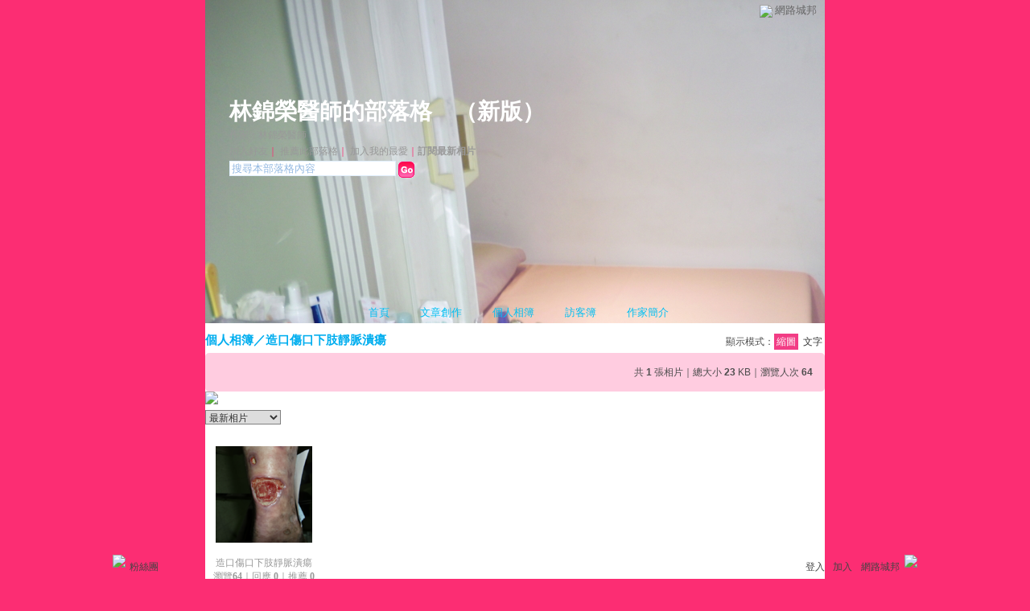

--- FILE ---
content_type: text/css; charset=utf-8
request_url: https://g.udn.com.tw/upfiles/B_LI/linwing/PSN_CSS/layout_linwing.css
body_size: 2671
content:
/* 此Layout需搭配color.css互相作用 */

/* ----------【背景大底圖】-------------- */
body {
	background: #fc2d73 url() repeat!important; /* 背景圖 */
	text-align: center !important;/* 居中 */
}
#container {
	MARGIN: auto !important;
	background-color: #FFFFFF;
}

/* ----------【標準文字樣式】-------------- */
div, table {
	COLOR: #fc2d73; /* 文字顏色 */
	font-size: 12px; /* 文字大小 */
}

/* ----------【山頭區塊】-------------- */
#header {
	position: relative;/* 相對定位 */
	width: auto;/* 寬度 */
	height: 402px;/* 高度 */
	margin-bottom: 10px;/* 山頭的邊界 */
	visibility: visible !important;/* 顯示與否設定 */
	background-image: url(http://g.udn.com/community/img/style147/head.jpg);
	background-repeat: no-repeat;
	background-color: #FFFFFF;
}

/* ----------【山頭】頂線-------------- */
#header_top {
	position: absolute; /* 絕對定位(以"山頭區塊"左上角為基準點) */
	left: 0px! important;/* x座標 */
	top: 0px! important;/* y座標 */
	height: 2px; /* 線條高度 */
	background: #114091; /* 線條背景顏色 */
	background-color: #4F4F4F;/* 背景顏色 */
}

/* ----------【城邦共用導覽列】-------------- */
#header_top, #header_common_left, #header_common_main, #header_common_main_bg, #header_common_line, #header_common_right{
	visibility: hidden; /* 顯示與否設定 */
}

/* ----------【城邦共用導覽列】連結-------------- */
#header_common a {
	color: #FFFFFF;  /* 連結文字的顏色  */
	text-decoration: none; /* 滑鼠移到連結上時，不要底線 */
}

/* ----------【城邦共用導覽列】下拉選單-------------- */
.chapter {
	width: 100%; /* 寬度 */
	border: 1px solid #B3CCE6; /* 線框背景色 */
	background-color: #EBF2F8; /* 背景色 */
}
.chapter-point {
	color: #4D4D4D; /* 前綴點顏色 */
}
.chapter-line {
	background-color: #D8E5F2; /* 分隔線顏色 */
}
/* ----------【城邦共用導覽列】下拉選單連結-------------- */
.chapter-text, a.chapter-text:link, a.chapter-text:hover, a.chapter-text:visited {
	color: #274D74; /* 連結文字的顏色 */
}



/* ----------【山頭】連結-------------- */
#header a:link, #header a:visited  {
	text-decoration: none;  /* 連結文字的樣式 */
}
#header a:hover {
	text-decoration: underline;  /* 滑鼠移到上面時的連結文字樣式 */
}

/* ----------【山頭】網誌logo定位-------------- */
#header_logo {
	position: absolute; /* 絕對定位(以"山頭區塊"左上角為基準點) */
	left: 10px; /* x座標 */
	top: 159px; /* y座標 */
	visibility: hidden; /* 顯示與否設定 */
}

/* ----------【山頭】網誌名稱-------------- */
#header_name {
	position: absolute; /* 絕對定位(以"山頭區塊"左上角為基準點) */
	left: 30px; /* x座標 */
	top: 120px; /* y座標 */
	color: #ffffff; /* 文字顏色 */
	font-size: 28px; /* 文字大小 */
	font-weight: bold; /* 文字粗體 */
}

/* ----------【山頭】網誌名稱連結-------------- */
#header_name a {
	color: #ffffff;  /* 連結文字的顏色 */
}

/* ----------【山頭】網誌簡短網址與作家-------------- */
#header_url {
	position: absolute; /* 絕對定位(以"山頭區塊"左上角為基準點) */
	left: 30px; /* x座標 */
	top: 160px; /* y座標 */
}

/* ----------【山頭】網誌簡短網址與作家連結-------------- */
#header_url a:link, a:visited {
	color: #999999; /* 連結文字的顏色 */
}
#header_url a:hover {
	color: #999999; /* 滑鼠移到上面時的連結文字顏色 */
	text-decoration: underline; /* 滑鼠移到上面時加底線 */
}


/* ----------【山頭】加入好友、推薦本網誌等...功能列-------------- */
#header_items {
	position: absolute; /* 絕對定位(以"山頭區塊"左上角為基準點) */
	left: 30px; /* x座標 */
	top: 180px; /* y座標 */
}

/* ----------【山頭】加入好友、推薦本網誌等...功能列連結-------------- */
#header_items a {
	color: #999999; /* 連結文字的顏色 */
}
#header_items a:hover {
	color: #999999; /* 滑鼠移到上面時的連結文字顏色 */
	text-decoration: underline; /* 滑鼠移到上面時加底線 */
}

/* ----------【山頭】搜尋區塊-------------- */
#header_search {
	position: absolute; /* 絕對定位(以"山頭區塊"左上角為基準點) */
	left: 30px; /* x座標 */
	top: 200px; /* y座標 */
}
.inputbox { /* 文字輸入框 */
	BORDER-RIGHT: #E1EFFC 1px solid;
	BORDER-TOP: #E1EFFC 1px solid;
	BORDER-LEFT: #E1EFFC 1px solid;
	BORDER-BOTTOM: #E1EFFC 1px solid;
	color: #94B9E2;
	background-color: #FFFFFF;
}


/* ----------【網誌橫式主選單】-------------- */
/* 網誌橫式主選單的頂線 */
#header_menus_line {
	position: absolute; /* 絕對定位(以"山頭區塊"左上角為基準點) */
	border-top: 0px solid #4180C0; /* 線的高度與顏色樣式 */
	left: 0px; /* x座標 */
	top: 200px; /* y座標 */
	width: 100%; /* 寬度 */
	visibility: hidden; /* 顯示與否設定 */
}
/* 網誌橫式主選單的定位 */
#header_menus {
	position: absolute; /* 絕對定位(以"山頭區塊"左上角為基準點) */
	left: 150px; /* x座標 */
	top: 360px; /* y座標 */
	margin-top: 10px; /* 與頂線的邊界間距 */
}
/* 網誌橫式主選單的區塊設定 */
#header_menus ul {
	list-style: none; /* 條列式樣式 */
	margin: 0px; /* 邊界的間距 */
	padding-left: 20px; /* 左側的內距 */
}
/* 網誌橫式主選單的項目設定 */
#header_menus li {
	display: inline; /* 橫式 */
	height: 45px; /* 高度 */
	padding-top: 10px; /* 上側的內距 */
	padding-right: 5px; /* 右側的內距(小圖示與選項文字的間距調適) */
	text-indent: 15px;
	float: left;/* 靠左浮動 */
	position: relative;/* 相對定位(以"山頭區塊"左上角為基準點) */
}

/* ----------【網誌橫式主選單】小圖示（欲更換小圖示，請修改url為圖檔所在地的絕對連結）-------------- */
/* 本網誌首頁 */
#home {
	background: url() no-repeat left top;
}
/* 文章創作 */
#article {
	background: url() no-repeat left top;
}
/* 個人相簿 */
#photo {
	background: url() no-repeat left top;
}
/* 訪客簿 */
#gbook {
	background: url() no-repeat left top;
}
/* 作家簡介 */
#profile {
	background: url() no-repeat left top;
}
/* 管理中心 */
#manage {
	background: url() no-repeat left top;
}

/* ----------【網誌橫式主選單】連結-------------- */
#header_menus li a {
	color: #00BFF3; /* 連結文字的顏色 */
	font-size: 13px; /* 連結文字的大小 */
	padding-left: 18px; /* 左測的內距 */
}
#header_menus a:hover {
	color: #fc2d7300BFF3; /* 滑鼠移到上面時的連結文字顏色 */
}

/* --------------【直式導覽列】（如需更改浮動定位應與內容區塊配合）------------- */
/* 直式導覽列區塊 */
#sidebar {
	float: left; /* 靠左浮動定位 */
	left: 15px;
	position: relative;
	top: 0px;
}
/* 直式導覽列區塊居中 */
#sidebar table {
    position:relative !important;
    margin: auto !important;
}
/* 直式導覽列大背景 */
.sidebar-bg {
	background-color: transparent; /* 背景色 */
}
/* 直式導覽列區塊背景 */
.sidebar-panel-bg {
	background-color: transparent; /* 背景色 */
	background: url(http://g.udn.com/community/img/style147/sidebar.gif) no-repeat left top; /* 背景圖片 */

}
/* 直式導覽列文字 */
.panel-topic 
{
	padding-left: 30px !important;/* 離左邊距離 */
	padding-top: 10px !important;/* 離左邊距離 */
	color: #000000!important;/* 文字顏色 */
	vertical-align: top;/* 垂直對齊 */
}
.panel-text 
{
    color: #999999!important;/* 文字顏色 */
} 

/* -----------------【內容區】（如需更改浮動定位應與直式導覽列區塊配合）--------------------- */
/* 內容區塊 */
#content {
	float: left; /* 靠左浮動定位 */
}

/* 對比色大標題 */
#content .main-topic {
	color: #00AEEF; /* 文字顏色 */
	font-weight: bold; /* 文字粗體 */
}
#content a.main-topic:link {
	color: #00AEEF; /* 連結文字的顏色 */
	text-decoration: none; /* 連結文字的樣式 */
	font-weight: bold; /* 連結文字粗體 */
}
#content a.main-topic:visited  {
	color: #00AEEF; /* 連結文字的顏色 */
	text-decoration: none; /* 連結文字的樣式 */
	font-weight: bold; /* 連結文字粗體 */
}
/* 深色大標題 */
#content .main-title {
	color: #00AEEF; /* 文字顏色 */
}
#content a.main-title:link, #content a.main-title:visited {
	text-decoration: none; /* 連結文字的樣式 */
}
#content a.main-title:hover {
	color: #6DCFF6;  /* 滑鼠移到上面時的連結文字顏色 */
}
/* 附標、內文 */
#content .main-text {
	color: #4d4d4d; /* 文字顏色 */
}
#content a.main-text:link, #content a.main-text:visited {
	color: #666666; /* 連結文字的顏色 */
	text-decoration: none; /* 連結文字的樣式 */
}
#content a.main-text:hover {
	color: #333333;  /* 滑鼠移到上面時的連結文字顏色 */
}

/* --------------【個人相簿】------------- */
/* 相簿樣式 */
.photo_album { 
 width: 140px; /* 寬度 */
 height: 140px; /* 高度 */
 text-align: center;  /* 相片水平居中 */
 vertical-align: middle;  /* 相片垂直居中 */
 background: url(http://g.udn.com/community/img/user_all/photo_album.gif) no-repeat; /* 背景圖 */
}
#photo_album_list {
 list-style: none; /* 條列式樣式：無 */
 margin: 0px; /* 邊界的間距 */
 padding: 0px; /* 內距 */
}
#photo_album_list li {
 margin: auto;
 padding: 5px 20px; /* 相框間距 */
 display: inline; /* 橫式排列 */
 float: left; /* 靠左浮動定位 */
 width: 140px; /* 給標題折行用，須與相簿框一樣寬 */
 height: 280px; /* 調適標題高度 */
 table-layout:fixed; /* 強制換行 */
 word-wrap:break-word; /* 強制換行 */
 word-break:keep-all; /* 強制換行 */
}
/* 相片樣式 */
.photo_picture { 
 width: 140px; /* 寬度 */
 height: 144px; /* 高度 */
 text-align: center; /* 相片水平居中 */
 vertical-align: middle; /* 相片垂直居中 */
 background: url(http://g.udn.com/community/img/user_all/photo_picture.gif) no-repeat; /* 背景圖 */
}
#photo_picture_list {
 list-style: none; /* 條列式樣式：無 */
 margin: 0px; /* 邊界的間距 */
 padding: 0px; /* 內距 */
}
#photo_picture_list li {
 margin: auto; /* 邊界的間距 */
 padding: 5px 3px; /* 相框間距 */
 display: inline; /* 橫式排列 */
 float: left; /* 靠左浮動定位 */
 width: 140px; /* 給標題折行用，須與相片框一樣寬 */
 height: 240px; /* 調適標題高度 */
 table-layout:fixed; /* 強制換行 */
 word-wrap:break-word; /* 強制換行 */
 word-break:keep-all; /* 強制換行 */
} 

/* --------------【訪客簿】------------- */
/* 回覆表頭區 */
.gbook-title {
	color:#F23D85; /* 文字顏色 */
	background-color: #EDBAB8; /* 背景顏色 */
	padding: 10px 10px 0px; /* 內距 */
}
/* 回覆內容區 */
.gbook-content {
	color: #333333; /* 文字顏色 */
	background-color: #FFFFFF; /* 背景顏色 */
	padding: 5px 10px 5px; /* 內距 */
	margin: 10px; /* 間距 */
}
/* 回覆區塊背景 */
.gbook-bg {
	background-color: #EDBAB8; /* 背景顏色 */
}

/* ----------【頁尾】-------------- */
 #footer {
	background: #FFFFFF;
}








































